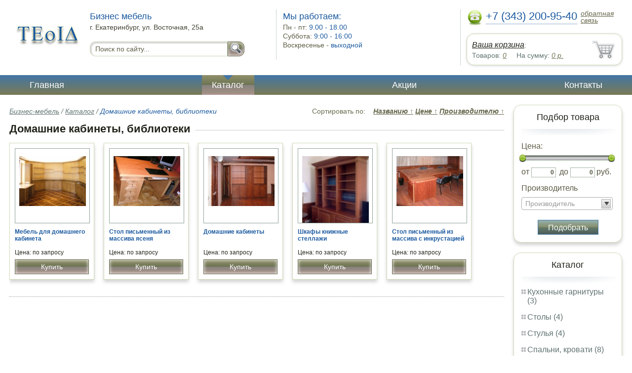

--- FILE ---
content_type: text/html; charset=UTF-8
request_url: https://office-chairs-and-armchairs.klen-mebel.ru/home-offices-libraries
body_size: 5265
content:
<html>
<head>
	<meta charset="utf-8"/>
	<title>Домашние кабинеты, библиотеки Бизнес мебель</title>
	<meta name="keywords" content="Домашние кабинеты, библиотеки, бизнес-мебель купить  ">
	<meta name="description" content="бизнес-мебель купить   Домашние кабинеты, библиотеки Тел. +7 (343) 200-95-40"> 
	<meta http-equiv="X-UA-Compatible" content="IE=edge">
	<meta name="viewport" content="width=device-width, initial-scale=1">
	<link rel="shortcut icon" href="favicon.ico">
	<link rel="canonical"  href="http://home_offices_libraries.klen-mebel.ru/home-offices-libraries" />	
	<link rel="stylesheet" type="text/css" href="css/style.css" />
	<link rel="stylesheet" type="text/css" href="css/adaptation.css" />		
	<link rel="stylesheet" href="admin/css/buttons.css" type="text/css" media="screen, projection" />
</head>
<body>
<div class="wallpaper">  
  <div class="header">
    <div class="hd_row_1">
      <a class="top_logo" href="/"><img src="images/1/logo.png" / ></a>
    </div>    
    <div class="hd_row_2">
      <div class="style1">Бизнес мебель</div>
      <div class="style2">г. Екатеринбург, ул. Восточная, 25а</div>
      <div class="hd_find">
				<form action="api.php" method="POST">			
					<input name="query"  id="search_box" type="text" value="Поиск по сайту..." autocomplete="off" placeholder="Найти товар..."/>
					<input type="hidden" name="search_area" value="3" />			
					<button class="hd_find_btn" name="show_results"><img src="img/loop.png" ></button>
				</form>			
			</div>    </div>    
    <div class="hd_row_3">
      <div class="style1">Мы работаем:</div>
      <p>

        Пн - пт:  <span>9.00 - 18.00</span><br />
        Суббота: <span>9:00 - 16:00</span><br />
        Воскресенье - <span>выходной</span>      </p>
    </div>    
    <div class="hd_row_4">
      <div class="hd_phone">
        <img src="img/ph_img.png">
        <div class="phone_txt">+7 (343) 200-95-40</div>
        <div class="hd_back" id="call_back">обратная связь</div>
      </div>
      <div class="clear"></div>
      <div class="hd_cart">
        <div class="hd_cart_txt">
          <span class="hd_cart_s1"><a href="cart">Ваша корзина</a>:</span>
          <span class="hd_cart_s3">Товаров: </span><a href="cart" class="hd_cart_s4" id="goods_incart">0</a>&nbsp;&nbsp;&nbsp;&nbsp; <span class="hd_cart_s3">На сумму: </span><a href="cart" class="hd_cart_s4" id="cart_cost">0</a><span class="hd_cart_s4"> р.</span>
        </div>
      </div>    </div>    
    <div class="clear"></div>
  </div>
</div>
<div class="top_menu_box">
  <div class="top_menu">
    <ul>
<li><a href="/">Главная</a></li>
<li><div class="top_menu_point"></div><a href="catalog" class="active">Каталог</a></li>
<li><a href="stock">Акции</a></li>
<li><a href="contacts">Контакты</a></li>
      <li class="helper"></li>
    </ul>
  </div>
</div>
<div class="wallpaper"> 
<div id="menu-button">Меню</div>
  <div class="right_col">
		<div class="right_panel_box">
      <div class="right_panel" style="position: reletive;">
        <h3>Подбор товара</h3>
        <div class="shade_box">
          <div class="shade">&nbsp;</div>
        </div>
        <div class="right_filter">
          <!-- Ползунок Цена-->
      		<div class="sliderUi">
      			<div class="formCost">
      				<div class="slider_text">Цена:</div>
              <div class="sliderCont">
      					<div id="slider" class="ui-slider ui-slider-horizontal ui-widget ui-widget-content ui-corner-all"><div class="ui-slider-range ui-widget-header" style="left: 0%; width: 100%;"></div><a class="ui-slider-handle ui-state-default ui-corner-all" href="#" style="left: 0%;"></a><a class="ui-slider-handle ui-state-default ui-corner-all" href="#" style="left: 100%;"></a></div>
      			</div>
      				<div class="slider_input">
      					<label for="minCost"> от</label> <input type="text" name="price_from" id="minCost" value="0">
      					<label for="maxCost">до</label> <input type="text" name="price_to" id="maxCost" value="0"><label for="maxCost">руб.</label>
								<input type="hidden" id="max_cost" value="0"/>
      				</div>
      			</div>
      		</div>
      		<!-- End Ползунок -->
          <div class="multi_text">Производитель</div>
					
          <select id="ms0" multiple="multiple" class="form-control" >
            <option class="extra_fields[0][]" value="2" >Россия</option>
						
          </select>
        
          <button id="filter_submit" class="filter_btn">Подобрать</button>

<input type="hidden" id="count_on_page" value="20">
<input type="hidden" id="pages_id" value="109"/>          
        </div>
      </div>
    </div>		<div class="right_panel_box">
      <div class="right_panel">
        <h3>Каталог</h3>
        <div class="shade_box"><div class="shade">&nbsp;</div></div>        
        <div class="right_good_box">
<div class="right_good_item"><div><a href="kitchen-sets">Кухонные гарнитуры (3)</a></div></div><div class="right_good_item"><div><a href="tables">Столы (4)</a></div></div><div class="right_good_item"><div><a href="chairs">Стулья (4)</a></div></div><div class="right_good_item"><div><a href="bedrooms-beds">Спальни, кровати (8)</a></div></div><div class="right_good_item"><div><a href="children-s-furniture">Детская мебель (5)</a></div></div><div class="right_good_item"><div><a href="living">Гостиные (4)</a></div></div><div class="right_good_item"><div><a href="hallways">Прихожие (19)</a></div></div><div class="right_good_item"><div><a href="executive-office-furniture">Мебель для руководителя (24)</a></div></div><div class="right_good_item"><div><a href="furniture-for-staff">Мебель для персонала (14)</a></div></div><div class="right_good_item"><div><a href="computer-tables">Столы компьютерные (13)</a></div></div><div class="right_good_item"><div><a href="tables-chairs-armchairs">Столы, стулья, кресла (8)</a></div></div><div class="right_good_item"><div><a href="office-chairs-and-armchairs">Офисные кресла и стулья (43)</a></div></div><div class="right_good_item"><div><a href="chairs-for-executives">Кресла для руководителей (50)</a></div></div><div class="right_good_item"><div><a href="chests-of-drawers-chests">Комоды, тумбы, сундуки (4)</a></div></div><div class="right_good_item"><div><a href="closets-cabinets">Шкафы-купе, шкафы (1)</a></div></div><div class="right_good_item"><div class="active"><a href="home-offices-libraries">Домашние кабинеты, библиотеки (5)</a></div></div><div class="right_good_item"><div><a href="doors">Двери межкомнатные (3)</a></div></div><div class="right_good_item"><div><a href="fixtures">Светильники (1)</a></div></div><div class="right_good_item"><div><a href="office-partitions">Офисные перегородки (3)</a></div></div><div class="right_good_item"><div><a href="bedroom-upholstered-furniture">Кровати, спальни, мягкая мебель (15)</a></div></div><div class="right_good_item"><div><a href="stairs">Лестницы (3)</a></div></div><div class="right_good_item"><div><a href="administrative-rack">Административные стойки (1)</a></div></div><div class="right_good_item"><div><a href="shop-equipment">Торговое оборудование (2)</a></div></div><div class="right_good_item"><div><a href="interior-design-fully-completed">Интерьер, дизайн, отделка под ключ (3)</a></div></div><div class="right_good_item"><div><a href="furniture-made-of-glass-mirrors">Мебель из стекла, зеркала, витражи (1)</a></div></div><div class="right_good_item"><div><a href="racks-administrative-reception-">Стойки административные (ресепшн) (4)</a></div></div><div class="right_good_item"><div><a href="fireplaces">Камины (1)</a></div></div><div class="right_good_item"><div><a href="shares-of-partners">Акции партнёров (20)</a></div>
				<ul><li><a href="control-bracelets">Контрольные браслеты (1)</a></li><li><a href="storage-devices">Устройства для хранения ключей (1)</a></li><li><a href="mail-packages">Почтовые пакеты (1)</a></li><li><a href="filling-materials-and-products">Пломбировочные материалы и изделия (1)</a></li><li><a href="wallets-criminals-key-boxes">Ключницы, пенальницы, ящики для ключей (1)</a></li><li><a href="special-bags-and-bags">Специальные пакеты и сумки (1)</a></li><li><a href="plastic-numbered-indicator-seals">Пластиковые номерные индикаторные пломбы (1)</a></li><li><a href="wallets-and-key-boxes">Ключницы и ящики для ключей (1)</a></li><li><a href="safe-packs">Сейф пакеты (1)</a></li><li><a href="power-seals-and-cable-seals">Силовые пломбы и тросовые пломбы (2)</a></li><li><a href="veneer-premium">Шпон Премиум (1)</a></li><li><a href="ecointerline-interval">Экошпон (1)</a></li><li><a href="servirovochnyie-stolyi">Сервировочные столы (1)</a></li><li><a href="tualetnyie-stolyi">Туалетные столы (2)</a></li><li><a href="aksessuaryi-dlya-stulev">Аксессуары для стульев (1)</a></li><li><a href="pristavnyie-stoliki">Приставные столики (1)</a></li><li><a href="taburetyi">Табуреты (1)</a></li><li><a href="stulya-dlya-kuhni">Стулья для кухни (1)</a></li><li><a href="stulya-dlya-ofisa">Стулья для офиса (1)</a></li><li><a href="ofisnyie-kresla">Офисные кресла (1)</a></li></ul>
				</div>        </div>      
      </div>
    </div>    
		<div class="right_panel_box">
      <div class="right_panel">
        <h3>Статьи</h3>
        <div class="shade_box">
          <div class="shade">&nbsp;</div>
        </div>

        <div class="rt_pl_article_img_box">
          <a href="get-a-nice-office-chair"><img src="images/349/small/get-a-nice-office-chair.jpg" /></a>
        </div>
        <div class="rt_pl_article_link"><a href="get-a-nice-office-chair">Как выбрать правильное офисное кресло.</a></div>
        <div class="rt_pl_article_img_box">
          <a href="how-to-get-cozy-in-tight-kitchen"><img src="images/350/small/how-to-get-cozy-in-tight-kitchen.jpg" /></a>
        </div>
        <div class="rt_pl_article_link"><a href="how-to-get-cozy-in-tight-kitchen">Маленькая кухня. Как гармонично организовать пространство?</a></div>
        <div class="rt_pl_article_img_box">
          <a href="how-to-choose-a-bath"><img src="images/348/small/how-to-choose-a-bath.jpg" /></a>
        </div>
        <div class="rt_pl_article_link"><a href="how-to-choose-a-bath">Как выбрать ванну: полезные советы</a></div>				
        <div class="more_info"><a href="articles">Все статьи</a> </div>
      </div>
    </div>  </div>  
  <!-- content -->
  <div class="content">
    <div class="line">
      <div class="cat_filter" id="sort_links">Сортировать по: &nbsp;&nbsp; 
<a id="sort_by_name"  onclick="showCatalog('109','','','name','ASC','20');">Названию  <span id="name_sort_way">&uarr;</span></a>
<a id="sort_by_cost"  onclick="showCatalog('109','','','cost','ASC','20');">Цене  <span id="cost_sort_way">&uarr;</span></a>
<a id="sort_by_manufacturer"  onclick="showCatalog('109','','','manufacturer','ASC','20');">Производителю  <span id="manufacturer_sort_way">&uarr;</span></a>
			
      <input type="hidden" id="order_by" value="cost" />
      <input type="hidden" id="order_way" value="ASC" />
			</div>
      <div class="bread_crumbs">
<a href="/">Бизнес-мебель</a> / <a href="catalog">Каталог</a> /         <span>Домашние кабинеты, библиотеки</span>
      </div>      </div>
      
    <div class="line">
      <h1>Домашние кабинеты, библиотеки</h1><div class="dot_line">&nbsp;</div>
    </div>
		    
    <div class="catalog_items_box">
      <div class="catalog_items" id="show_catalog">
			
			
        <div class="catlog_item">
        	<div class="lig_img"><a href="furniture_for_home_cabinet"><img src="images/278/small/50943.jpg" alt="Мебель для домашнего кабинета"></a></div>
					<div class="lig_link"><a href="furniture_for_home_cabinet">Мебель для домашнего кабинета</a></div>
          <div class="lig_gost">Цена: по запросу</div>
          <button class="lig_bye"  onclick="updateCart(227,1);" >Купить</button>
        </div>        <div class="catlog_item">
        	<div class="lig_img"><a href="writing_desk_made_of"><img src="images/285/small/50969.jpg" alt="Стол письменный из массива ясеня"></a></div>
					<div class="lig_link"><a href="writing_desk_made_of">Стол письменный из массива ясеня</a></div>
          <div class="lig_gost">Цена: по запросу</div>
          <button class="lig_bye"  onclick="updateCart(234,1);" >Купить</button>
        </div>        <div class="catlog_item">
        	<div class="lig_img"><a href="home_offices"><img src="images/279/small/50944.jpg" alt="Домашние кабинеты"></a></div>
					<div class="lig_link"><a href="home_offices">Домашние кабинеты</a></div>
          <div class="lig_gost">Цена: по запросу</div>
          <button class="lig_bye"  onclick="updateCart(228,1);" >Купить</button>
        </div>        <div class="catlog_item">
        	<div class="lig_img"><a href="built_in_bookshelves"><img src="images/298/small/54999.jpg" alt="Шкафы книжные стеллажи"></a></div>
					<div class="lig_link"><a href="built_in_bookshelves">Шкафы книжные стеллажи</a></div>
          <div class="lig_gost">Цена: по запросу</div>
          <button class="lig_bye"  onclick="updateCart(247,1);" >Купить</button>
        </div>        <div class="catlog_item">
        	<div class="lig_img"><a href="desk_table_from_an"><img src="images/284/small/50965.jpg" alt="Стол письменный из массива с инкрустацией"></a></div>
					<div class="lig_link"><a href="desk_table_from_an">Стол письменный из массива с инкрустацией</a></div>
          <div class="lig_gost">Цена: по запросу</div>
          <button class="lig_bye"  onclick="updateCart(233,1);" >Купить</button>
        </div>        
      </div>
    </div>
    <div class="dot_line">&nbsp;</div>

    

  </div>
  <!-- /content -->
  <div class="clear"></div></div>
<div class="footer_box">
  <div class="footer">
    <div class="footer_lf_box">
      <ul>
<li><a href="/">Главная</a></li><li><a href="catalog">Каталог</a></li><li><a href="stock">Акции</a></li><li><a href="contacts">Контакты</a></li>      </ul>
    </div>    
    <div class="footer_rg_box">
      <div class="footer_rg">
        <div class="bottom_logo"><a href="/"><img src = "images/1/logo.png"/></a></div>
        <div class="footer_rg_txt">г. Екатеринбург, ул. Восточная, 25а</div>
        <div class="footer_rg_phone">
          <div class="footer_rg_phone_txt">+7 (343) 200-95-40</div>
        </div>
        <div class="footer_rg_back" id="call_back2">обратная связь</div>
      </div>
			<div class="metrics">
			<!--LiveInternet counter--><script type="text/javascript">
document.write("<a href='//www.liveinternet.ru/click' "+
"target=_blank><img src='//counter.yadro.ru/hit?t44.1;r"+
escape(document.referrer)+((typeof(screen)=="undefined")?"":
";s"+screen.width+"*"+screen.height+"*"+(screen.colorDepth?
screen.colorDepth:screen.pixelDepth))+";u"+escape(document.URL)+
";h"+escape(document.title.substring(0,150))+";"+Math.random()+
"' alt='' title='LiveInternet' "+
"border='0' width='31' height='31'><\/a>")
</script><!--/LiveInternet-->	
			</div>
    </div>    
    <div class="footer_mid_box">
      <div class="section_titles_box">
        <div class="section_title"><a href = "kitchen-sets">Кухонные гарнитуры&nbsp;(3)</a></div>
        <div class="section_title"><a href = "tables">Столы&nbsp;(4)</a></div>
        <div class="section_title"><a href = "chairs">Стулья&nbsp;(4)</a></div>
        <div class="section_title"><a href = "bedrooms-beds">Спальни, кровати&nbsp;(8)</a></div>
        <div class="section_title"><a href = "children-s-furniture">Детская мебель&nbsp;(5)</a></div>
        <div class="section_title"><a href = "living">Гостиные&nbsp;(4)</a></div>
        <div class="section_title"><a href = "hallways">Прихожие&nbsp;(19)</a></div>
        <div class="section_title"><a href = "executive-office-furniture">Мебель для руководителя&nbsp;(24)</a></div>
        <div class="section_title"><a href = "furniture-for-staff">Мебель для персонала&nbsp;(14)</a></div>
        <div class="section_title"><a href = "computer-tables">Столы компьютерные&nbsp;(13)</a></div>
        <div class="section_title"><a href = "tables-chairs-armchairs">Столы, стулья, кресла&nbsp;(8)</a></div>
        <div class="section_title"><a href = "office-chairs-and-armchairs">Офисные кресла и стулья&nbsp;(43)</a></div>
        <div class="section_title"><a href = "chairs-for-executives">Кресла для руководителей&nbsp;(50)</a></div>
        <div class="section_title"><a href = "chests-of-drawers-chests">Комоды, тумбы, сундуки&nbsp;(4)</a></div>
        <div class="section_title"><a href = "closets-cabinets">Шкафы-купе, шкафы&nbsp;(1)</a></div>
        <div class="section_title"><a href = "home-offices-libraries">Домашние кабинеты, библиотеки&nbsp;(5)</a></div>
        <div class="section_title"><a href = "doors">Двери межкомнатные&nbsp;(3)</a></div>
        <div class="section_title"><a href = "fixtures">Светильники&nbsp;(1)</a></div>
        <div class="section_title"><a href = "office-partitions">Офисные перегородки&nbsp;(3)</a></div>
        <div class="section_title"><a href = "bedroom-upholstered-furniture">Кровати, спальни, мягкая мебель&nbsp;(15)</a></div>
        <div class="section_title"><a href = "stairs">Лестницы&nbsp;(3)</a></div>
        <div class="section_title"><a href = "administrative-rack">Административные стойки&nbsp;(1)</a></div>
        <div class="section_title"><a href = "shop-equipment">Торговое оборудование&nbsp;(2)</a></div>
        <div class="section_title"><a href = "interior-design-fully-completed">Интерьер, дизайн, отделка под ключ&nbsp;(3)</a></div>
        <div class="section_title"><a href = "furniture-made-of-glass-mirrors">Мебель из стекла, зеркала, витражи&nbsp;(1)</a></div>
        <div class="section_title"><a href = "racks-administrative-reception-">Стойки административные (ресепшн)&nbsp;(4)</a></div>
        <div class="section_title"><a href = "fireplaces">Камины&nbsp;(1)</a></div>
        <div class="section_title"><a href = "shares-of-partners">Акции партнёров&nbsp;(20)</a></div>
        <div class="clear"></div>
      </div>
    </div>
    <div class="clear"></div>
  </div>
</div>		<div id="callback_form" draggable="true">
			<form method="post" action="api.php" enctype="multipart/form-data">
				<input type="hidden" name="human">
				<fieldset>
					<label for="message[fio]">Имя</label>
					<input type="text" id="message[fio]" name="message[fio]" placeholder="ФИО">
				</fieldset>
				<fieldset>
					<label for="message[email]">E-mail</label>
					<input type="text" id="message[email]" name="message[email]" required="" pattern="^.+@.+\..+$" placeholder="адрес@электронной.почты">
				</fieldset>
				<fieldset>
					<label for="message[phone]">Телефон <span>*</span></label>
				<input type="text" id="message[phone]" name="message[phone]" required pattern="[\+0-9\(\)\-\s]{11,18}" placeholder="+7 (xxx) xxx-xx-xx">
				</fieldset>
				<fieldset>
					<label for="message[text]">Сообщение</label>
					<textarea id="message[text]" name="message[text]">Позвоните мне как можно скорей</textarea>
				</fieldset>
				<fieldset>	                
					<button type="submit" name="send_message" id="send_message">Отправить</button>
					<div><span>*</span> -обязательны для заполнения</div>
				</fieldset>
			</form>
		</div>	<link rel="stylesheet" type="text/css" href="css/jquery.toastmessage.css" />	
	<script type="text/javascript" src="js/jquery.min.js"></script>
	<script type="text/javascript" src="js/jquery-ui.min.js"></script>
	<script type="text/javascript" src="js/jquery.toastmessage.js"></script>
	<script type="text/javascript" src="js/jquery.liquidcarousel.js"></script>
	
	<link rel="stylesheet" type="text/css" href="js/multiple-select/multiple-select.css" />
	<script type="text/javascript" src="js/multiple-select/jquery.multiple.select.js"></script>
	<script type="text/javascript" src="js/ajax.js"></script>	
	<script type="text/javascript" src="js/js.js"></script></body>
</html>
